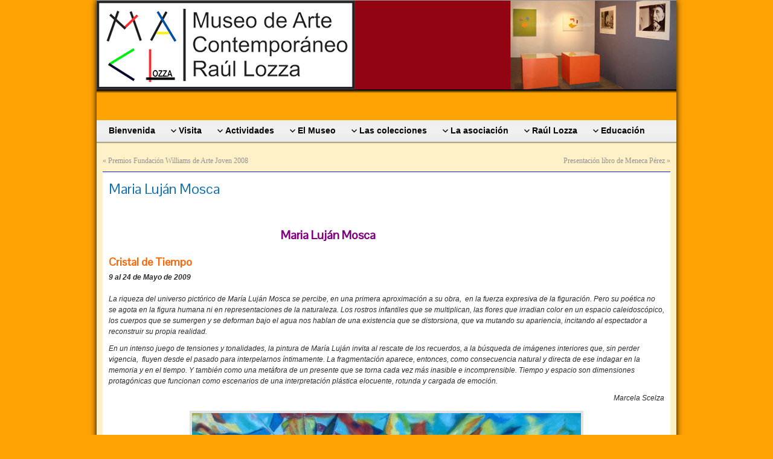

--- FILE ---
content_type: text/html; charset=UTF-8
request_url: https://museolozza.com.ar/maria-lujn-mosca/
body_size: 8914
content:
<!DOCTYPE html PUBLIC "-//W3C//DTD XHTML 1.0 Strict//EN" "http://www.w3.org/TR/xhtml1/DTD/xhtml1-strict.dtd">
<html xmlns="http://www.w3.org/1999/xhtml" lang="es">
<head profile="http://gmpg.org/xfn/11">
    <meta http-equiv="Content-Type" content="text/html; charset=UTF-8" />
    <meta http-equiv="X-UA-Compatible" content="IE=Edge" />
    <title>Maria Luj&#225;n Mosca &#187; Museo Lozza</title>
    <link rel="pingback" href="https://museolozza.com.ar/xmlrpc.php" /> 
    <link rel='dns-prefetch' href='//www.google.com' />
<link rel='dns-prefetch' href='//s.w.org' />
<link rel="alternate" type="application/rss+xml" title="Museo Lozza &raquo; Feed" href="https://museolozza.com.ar/feed/" />
<link rel="alternate" type="application/rss+xml" title="Museo Lozza &raquo; Feed de los comentarios" href="https://museolozza.com.ar/comments/feed/" />
	<script type="text/javascript">
	WebFontConfig = {
		google: { families: ['Pontano+Sans::latin'] }
	};
	(function() {
		var wf = document.createElement('script');
		wf.src = ('https:' == document.location.protocol ? 'https' : 'http') + '://ajax.googleapis.com/ajax/libs/webfont/1/webfont.js';
		wf.type = 'text/javascript';
		wf.async = 'true';
		var s = document.getElementsByTagName('script')[0];
		s.parentNode.insertBefore(wf, s);
	})(); 
    </script>
    		<script type="text/javascript">
			window._wpemojiSettings = {"baseUrl":"https:\/\/s.w.org\/images\/core\/emoji\/13.0.0\/72x72\/","ext":".png","svgUrl":"https:\/\/s.w.org\/images\/core\/emoji\/13.0.0\/svg\/","svgExt":".svg","source":{"concatemoji":"https:\/\/museolozza.com.ar\/wp-includes\/js\/wp-emoji-release.min.js?ver=0395888fa9b7567b4a876293e76e9be9"}};
			!function(e,a,t){var n,r,o,i=a.createElement("canvas"),p=i.getContext&&i.getContext("2d");function s(e,t){var a=String.fromCharCode;p.clearRect(0,0,i.width,i.height),p.fillText(a.apply(this,e),0,0);e=i.toDataURL();return p.clearRect(0,0,i.width,i.height),p.fillText(a.apply(this,t),0,0),e===i.toDataURL()}function c(e){var t=a.createElement("script");t.src=e,t.defer=t.type="text/javascript",a.getElementsByTagName("head")[0].appendChild(t)}for(o=Array("flag","emoji"),t.supports={everything:!0,everythingExceptFlag:!0},r=0;r<o.length;r++)t.supports[o[r]]=function(e){if(!p||!p.fillText)return!1;switch(p.textBaseline="top",p.font="600 32px Arial",e){case"flag":return s([127987,65039,8205,9895,65039],[127987,65039,8203,9895,65039])?!1:!s([55356,56826,55356,56819],[55356,56826,8203,55356,56819])&&!s([55356,57332,56128,56423,56128,56418,56128,56421,56128,56430,56128,56423,56128,56447],[55356,57332,8203,56128,56423,8203,56128,56418,8203,56128,56421,8203,56128,56430,8203,56128,56423,8203,56128,56447]);case"emoji":return!s([55357,56424,8205,55356,57212],[55357,56424,8203,55356,57212])}return!1}(o[r]),t.supports.everything=t.supports.everything&&t.supports[o[r]],"flag"!==o[r]&&(t.supports.everythingExceptFlag=t.supports.everythingExceptFlag&&t.supports[o[r]]);t.supports.everythingExceptFlag=t.supports.everythingExceptFlag&&!t.supports.flag,t.DOMReady=!1,t.readyCallback=function(){t.DOMReady=!0},t.supports.everything||(n=function(){t.readyCallback()},a.addEventListener?(a.addEventListener("DOMContentLoaded",n,!1),e.addEventListener("load",n,!1)):(e.attachEvent("onload",n),a.attachEvent("onreadystatechange",function(){"complete"===a.readyState&&t.readyCallback()})),(n=t.source||{}).concatemoji?c(n.concatemoji):n.wpemoji&&n.twemoji&&(c(n.twemoji),c(n.wpemoji)))}(window,document,window._wpemojiSettings);
		</script>
		<style type="text/css">
img.wp-smiley,
img.emoji {
	display: inline !important;
	border: none !important;
	box-shadow: none !important;
	height: 1em !important;
	width: 1em !important;
	margin: 0 .07em !important;
	vertical-align: -0.1em !important;
	background: none !important;
	padding: 0 !important;
}
</style>
	<link rel='stylesheet' id='colorbox-theme9-css'  href='https://museolozza.com.ar/wp-content/plugins/jquery-colorbox/themes/theme9/colorbox.css?ver=4.6.2' type='text/css' media='screen' />
<link rel='stylesheet' id='wp-block-library-css'  href='https://museolozza.com.ar/wp-includes/css/dist/block-library/style.min.css?ver=0395888fa9b7567b4a876293e76e9be9' type='text/css' media='all' />
<link rel='stylesheet' id='contact-form-7-css'  href='https://museolozza.com.ar/wp-content/plugins/contact-form-7/includes/css/styles.css?ver=5.3' type='text/css' media='all' />
<link rel='stylesheet' id='graphene-stylesheet-css'  href='https://museolozza.com.ar/wp-content/themes/graphene/style.css?ver=0395888fa9b7567b4a876293e76e9be9' type='text/css' media='screen' />
<link rel='stylesheet' id='graphene-light-header-css'  href='https://museolozza.com.ar/wp-content/themes/graphene/style-light.css?ver=0395888fa9b7567b4a876293e76e9be9' type='text/css' media='screen' />
<script type='text/javascript' src='https://museolozza.com.ar/wp-includes/js/jquery/jquery.js?ver=1.12.4-wp' id='jquery-core-js'></script>
<script type='text/javascript' id='colorbox-js-extra'>
/* <![CDATA[ */
var jQueryColorboxSettingsArray = {"jQueryColorboxVersion":"4.6.2","colorboxInline":"false","colorboxIframe":"false","colorboxGroupId":"","colorboxTitle":"","colorboxWidth":"false","colorboxHeight":"false","colorboxMaxWidth":"false","colorboxMaxHeight":"false","colorboxSlideshow":"true","colorboxSlideshowAuto":"false","colorboxScalePhotos":"true","colorboxPreloading":"true","colorboxOverlayClose":"true","colorboxLoop":"true","colorboxEscKey":"true","colorboxArrowKey":"true","colorboxScrolling":"true","colorboxOpacity":"0.85","colorboxTransition":"elastic","colorboxSpeed":"350","colorboxSlideshowSpeed":"2500","colorboxClose":"cerrar","colorboxNext":"siguiente","colorboxPrevious":"anterior","colorboxSlideshowStart":"comenzar slideshow","colorboxSlideshowStop":"parar slideshow","colorboxCurrent":"{current} de {total} im\u00e1genes","colorboxXhrError":"This content failed to load.","colorboxImgError":"This image failed to load.","colorboxImageMaxWidth":"90%","colorboxImageMaxHeight":"90%","colorboxImageHeight":"false","colorboxImageWidth":"false","colorboxLinkHeight":"false","colorboxLinkWidth":"false","colorboxInitialHeight":"100","colorboxInitialWidth":"300","autoColorboxJavaScript":"true","autoHideFlash":"","autoColorbox":"true","autoColorboxGalleries":"","addZoomOverlay":"","useGoogleJQuery":"","colorboxAddClassToLinks":""};
/* ]]> */
</script>
<script type='text/javascript' src='https://museolozza.com.ar/wp-content/plugins/jquery-colorbox/js/jquery.colorbox-min.js?ver=1.4.33' id='colorbox-js'></script>
<script type='text/javascript' src='https://museolozza.com.ar/wp-content/plugins/jquery-colorbox/js/jquery-colorbox-wrapper-min.js?ver=4.6.2' id='colorbox-wrapper-js'></script>
<script type='text/javascript' src='https://museolozza.com.ar/wp-content/themes/graphene/js/jquery.tools.min.js?ver=0395888fa9b7567b4a876293e76e9be9' id='graphene-jquery-tools-js'></script>
<script type='text/javascript' id='graphene-js-js-extra'>
/* <![CDATA[ */
var grapheneJS = {"templateUrl":"https:\/\/museolozza.com.ar\/wp-content\/themes\/graphene","isSingular":"1","shouldShowComments":"1","commentsOrder":"newest","sliderDisable":"","sliderAnimation":"fade","sliderTransSpeed":"1000","sliderInterval":"1000","sliderDisplay":"bgimage-excerpt","infScroll":"","infScrollClick":"","infScrollComments":"","totalPosts":"1","postsPerPage":"100","isPageNavi":"","infScrollMsgText":"Obteniendo otro window.grapheneInfScrollItemsPerPage elemento de los window.grapheneInfScrollItemsLeft que quedan...","infScrollMsgTextPlural":"Obteniendo otros window.grapheneInfScrollItemsPerPage elementos de los window.grapheneInfScrollItemsLeft que quedan...","infScrollFinishedText":"No hay m\u00e1s elementos","commentsPerPage":"50","totalComments":"0","infScrollCommentsMsg":"Obteniendo otro window.grapheneInfScrollCommentsPerPage comentario de nivel superior de los window.grapheneInfScrollCommentsLeft que quedan...","infScrollCommentsMsgPlural":"Obteniendo otros window.grapheneInfScrollCommentsPerPage comentarios de nivel superior m\u00e1s de los window.grapheneInfScrollCommentsLeft que quedan...","infScrollCommentsFinishedMsg":"No hay m\u00e1s comentarios"};
/* ]]> */
</script>
<script type='text/javascript' src='https://museolozza.com.ar/wp-content/themes/graphene/js/graphene.js?ver=0395888fa9b7567b4a876293e76e9be9' id='graphene-js-js'></script>
<link rel="https://api.w.org/" href="https://museolozza.com.ar/wp-json/" /><link rel="alternate" type="application/json" href="https://museolozza.com.ar/wp-json/wp/v2/posts/449" /><link rel="EditURI" type="application/rsd+xml" title="RSD" href="https://museolozza.com.ar/xmlrpc.php?rsd" />
<link rel="wlwmanifest" type="application/wlwmanifest+xml" href="https://museolozza.com.ar/wp-includes/wlwmanifest.xml" /> 
<link rel='prev' title='Premios Fundaci&oacute;n Williams de Arte Joven 2008' href='https://museolozza.com.ar/premios-fundacin-williams-de-arte-joven-2008/' />
<link rel='next' title='Presentación libro de Meneca Pérez' href='https://museolozza.com.ar/presentacion-libro-de-meneca-perez/' />
<link rel="canonical" href="https://museolozza.com.ar/maria-lujn-mosca/" />
<link rel='shortlink' href='https://museolozza.com.ar/?p=449' />
<link rel="alternate" type="application/json+oembed" href="https://museolozza.com.ar/wp-json/oembed/1.0/embed?url=https%3A%2F%2Fmuseolozza.com.ar%2Fmaria-lujn-mosca%2F" />
<link rel="alternate" type="text/xml+oembed" href="https://museolozza.com.ar/wp-json/oembed/1.0/embed?url=https%3A%2F%2Fmuseolozza.com.ar%2Fmaria-lujn-mosca%2F&#038;format=xml" />
<script type="text/javascript">
(function(url){
	if(/(?:Chrome\/26\.0\.1410\.63 Safari\/537\.31|WordfenceTestMonBot)/.test(navigator.userAgent)){ return; }
	var addEvent = function(evt, handler) {
		if (window.addEventListener) {
			document.addEventListener(evt, handler, false);
		} else if (window.attachEvent) {
			document.attachEvent('on' + evt, handler);
		}
	};
	var removeEvent = function(evt, handler) {
		if (window.removeEventListener) {
			document.removeEventListener(evt, handler, false);
		} else if (window.detachEvent) {
			document.detachEvent('on' + evt, handler);
		}
	};
	var evts = 'contextmenu dblclick drag dragend dragenter dragleave dragover dragstart drop keydown keypress keyup mousedown mousemove mouseout mouseover mouseup mousewheel scroll'.split(' ');
	var logHuman = function() {
		if (window.wfLogHumanRan) { return; }
		window.wfLogHumanRan = true;
		var wfscr = document.createElement('script');
		wfscr.type = 'text/javascript';
		wfscr.async = true;
		wfscr.src = url + '&r=' + Math.random();
		(document.getElementsByTagName('head')[0]||document.getElementsByTagName('body')[0]).appendChild(wfscr);
		for (var i = 0; i < evts.length; i++) {
			removeEvent(evts[i], logHuman);
		}
	};
	for (var i = 0; i < evts.length; i++) {
		addEvent(evts[i], logHuman);
	}
})('//museolozza.com.ar/?wordfence_lh=1&hid=10657F60DF188ACC6BC0DAF12EE6CF15');
</script><style type="text/css">
#content, .menu-bottom-shadow, #sidebar_bottom{background-color: #fff1c7}.post-title, .post-title a, .post-title a:visited, .entry-footer{border-color: #12ff05}.post{border-top-color: #0f1cff}.sidebar ul li{border-color: #ff0000}.sidebar h3{border-color: #000000}.sidebar h3{ background: #ff0a1a; background: -moz-linear-gradient(#ff1f54, #ff0a1a); background: -webkit-linear-gradient(#ff1f54, #ff0a1a); background: -o-linear-gradient(#ff1f54, #ff0a1a); -ms-filter: "progid:DXImageTransform.Microsoft.gradient(startColorStr='#ff1f54', EndColorStr='#ff0a1a')"; background: linear-gradient(#ff1f54, #ff0a1a); }.block-button, .block-button:visited, .Button, .button, #commentform #submit, .wpsc_buy_button{ background: #AB0F1C; background: -moz-linear-gradient(#c52936,#AB0F1C); background: -webkit-linear-gradient(#c52936,#AB0F1C); background: -o-linear-gradient(#c52936, #AB0F1C); -ms-filter: "progid:DXImageTransform.Microsoft.gradient(startColorStr='#c52936', EndColorStr='#AB0F1C')"; background: linear-gradient(#c52936,#AB0F1C); border-color: #AB0F1C; text-shadow: 0 -1px 1px #16497E; color: #ffffff; } .block-button:hover, .button:hover, #commentform #submit:hover,.wpsc_buy_button:hover{ background: #AB0F1C; background: -moz-linear-gradient(#c52936,#910002); background: -webkit-linear-gradient(#c52936,#910002); background: -o-linear-gradient(#c52936, #910002); -ms-filter: "progid:DXImageTransform.Microsoft.gradient(startColorStr='#c52936', EndColorStr='#910002')"; background: linear-gradient(#c52936,#910002); color: #ffffff; }.page-title{ -pie-background: linear-gradient(left top,#b4110e,#ffa82e); background: #ffa82e; background: -moz-linear-gradient(left top,#b4110e, #ffa82e); background: -webkit-linear-gradient(left top,#b4110e, #ffa82e); background: -o-linear-gradient(left top,#b4110e, #ffa82e); -ms-filter: "progid:DXImageTransform.Microsoft.gradient(gradientType=1,startColorStr='#b4110e', EndColorStr='#ffa82e')"; background: linear-gradient(left top,#b4110e, #ffa82e); }.page-title{color: #fff}body{background-image:none}.header_title, .header_title a, .header_title a:visited, .header_title a:hover, .header_desc {color:#blank}#nav li ul{width:200px} #nav li ul ul{margin-left:200px}#header-menu ul li a, #secondary-menu ul li a{width:180px}
</style>
	<!--[if lte IE 7]>
      <style type="text/css" media="screen">
      	#footer, div.sidebar-wrap, .block-button, .featured_slider, #slider_root, #nav li ul, .pie{behavior: url(https://museolozza.com.ar/wp-content/themes/graphene/js/PIE.php);}
        .featured_slider{margin-top:0 !important;}
        #header-menu-wrap {z-index:5}
      </style>
    <![endif]-->
    
<!-- BEGIN recaptcha, injected by plugin wp-recaptcha-integration  -->

<!-- END recaptcha -->
<style type="text/css" id="custom-background-css">
body.custom-background { background-color: #ffa305; }
</style>
	</head>
<body class="post-template-default single single-post postid-449 single-format-standard custom-background one_column">



<div id="container" class="container_16">
    
    
        <div id="header">
    	
        <img src="https://museolozza.com.ar/new/wp-content/uploads/2012/03/cabecera1.png" alt="" width="960" height="198" class="header-img" />        	       
        		
                
		    </div>
    <div id="nav">
                <div id="header-menu-wrap" class="clearfix">
			<ul id="header-menu" class="menu clearfix"><li id="menu-item-184" class="menu-item menu-item-type-post_type menu-item-object-page menu-item-home current-post-parent"><a href="https://museolozza.com.ar/"><strong>Bienvenida</strong></a></li>
<li id="menu-item-172" class="menu-item menu-item-type-post_type menu-item-object-page menu-item-has-children menu-item-ancestor"><a href="https://museolozza.com.ar/visita/"><strong>Visita</strong></a>
<ul class="sub-menu">
	<li id="menu-item-176" class="menu-item menu-item-type-post_type menu-item-object-page"><a href="https://museolozza.com.ar/visita/como-llegar/">Cómo Llegar</a></li>
	<li id="menu-item-175" class="menu-item menu-item-type-post_type menu-item-object-page"><a href="https://museolozza.com.ar/visita/visitas-guiadas/">Visitas guiadas</a></li>
	<li id="menu-item-174" class="menu-item menu-item-type-post_type menu-item-object-page"><a href="https://museolozza.com.ar/visita/tickets/">Tickets</a></li>
	<li id="menu-item-173" class="menu-item menu-item-type-post_type menu-item-object-page"><a href="https://museolozza.com.ar/visita/consejos/">Consejos</a></li>
</ul>
</li>
<li id="menu-item-179" class="menu-item menu-item-type-post_type menu-item-object-page current_page_parent menu-item-has-children menu-item-ancestor"><a href="https://museolozza.com.ar/actividades/"><strong>Actividades</strong></a>
<ul class="sub-menu">
	<li id="menu-item-171" class="menu-item menu-item-type-taxonomy menu-item-object-category"><a href="https://museolozza.com.ar/category/proximas-muestras/">Próximas muestras</a></li>
	<li id="menu-item-169" class="menu-item menu-item-type-taxonomy menu-item-object-category current-post-ancestor current-menu-parent current-post-parent menu-item-has-children menu-item-ancestor"><a href="https://museolozza.com.ar/category/archivo/">Archivo</a>
	<ul class="sub-menu">
		<li id="menu-item-642" class="menu-item menu-item-type-taxonomy menu-item-object-category"><a href="https://museolozza.com.ar/category/archivo/2004/">2004</a></li>
		<li id="menu-item-641" class="menu-item menu-item-type-taxonomy menu-item-object-category"><a href="https://museolozza.com.ar/category/archivo/2005/">2005</a></li>
		<li id="menu-item-640" class="menu-item menu-item-type-taxonomy menu-item-object-category"><a href="https://museolozza.com.ar/category/archivo/2006/">2006</a></li>
		<li id="menu-item-636" class="menu-item menu-item-type-taxonomy menu-item-object-category"><a href="https://museolozza.com.ar/category/archivo/2007/">2007</a></li>
		<li id="menu-item-638" class="menu-item menu-item-type-taxonomy menu-item-object-category"><a href="https://museolozza.com.ar/category/archivo/2008/">2008</a></li>
		<li id="menu-item-637" class="menu-item menu-item-type-taxonomy menu-item-object-category current-post-ancestor current-menu-parent current-post-parent"><a href="https://museolozza.com.ar/category/archivo/2009/">2009</a></li>
		<li id="menu-item-639" class="menu-item menu-item-type-taxonomy menu-item-object-category"><a href="https://museolozza.com.ar/category/archivo/2010/">2010</a></li>
		<li id="menu-item-926" class="menu-item menu-item-type-taxonomy menu-item-object-category"><a href="https://museolozza.com.ar/category/archivo/2011/">2011</a></li>
		<li id="menu-item-1766" class="menu-item menu-item-type-taxonomy menu-item-object-category"><a href="https://museolozza.com.ar/category/archivo/2012/">2012</a></li>
		<li id="menu-item-2280" class="menu-item menu-item-type-taxonomy menu-item-object-category"><a href="https://museolozza.com.ar/category/archivo/2013/">2013</a></li>
		<li id="menu-item-2281" class="menu-item menu-item-type-taxonomy menu-item-object-category"><a href="https://museolozza.com.ar/category/archivo/2014/">2014</a></li>
		<li id="menu-item-2441" class="menu-item menu-item-type-taxonomy menu-item-object-category"><a href="https://museolozza.com.ar/category/archivo/2015/">2015</a></li>
		<li id="menu-item-2527" class="menu-item menu-item-type-taxonomy menu-item-object-category"><a href="https://museolozza.com.ar/category/archivo/2016/">2016</a></li>
		<li id="menu-item-2640" class="menu-item menu-item-type-taxonomy menu-item-object-category"><a href="https://museolozza.com.ar/category/archivo/2017/">2017</a></li>
		<li id="menu-item-2641" class="menu-item menu-item-type-taxonomy menu-item-object-category"><a href="https://museolozza.com.ar/category/archivo/2018/">2018</a></li>
		<li id="menu-item-2925" class="menu-item menu-item-type-taxonomy menu-item-object-category"><a href="https://museolozza.com.ar/category/archivo/2019/">2019</a></li>
		<li id="menu-item-2926" class="menu-item menu-item-type-taxonomy menu-item-object-category"><a href="https://museolozza.com.ar/category/archivo/2020/">2020</a></li>
	</ul>
</li>
	<li id="menu-item-927" class="menu-item menu-item-type-taxonomy menu-item-object-category"><a href="https://museolozza.com.ar/category/eventos/">Eventos</a></li>
	<li id="menu-item-1682" class="menu-item menu-item-type-post_type menu-item-object-page"><a href="https://museolozza.com.ar/actividades/galeria/">Galeria</a></li>
</ul>
</li>
<li id="menu-item-183" class="menu-item menu-item-type-post_type menu-item-object-page menu-item-has-children menu-item-ancestor"><a href="https://museolozza.com.ar/el-museo/"><strong>El Museo</strong></a>
<ul class="sub-menu">
	<li id="menu-item-190" class="menu-item menu-item-type-post_type menu-item-object-page"><a href="https://museolozza.com.ar/el-museo/historia/">Historia</a></li>
	<li id="menu-item-195" class="menu-item menu-item-type-post_type menu-item-object-page"><a href="https://museolozza.com.ar/el-museo/edificio/">Edificio</a></li>
</ul>
</li>
<li id="menu-item-182" class="menu-item menu-item-type-post_type menu-item-object-page menu-item-has-children menu-item-ancestor"><a href="https://museolozza.com.ar/la-coleccion/"><strong>Las colecciones</strong></a>
<ul class="sub-menu">
	<li id="menu-item-211" class="menu-item menu-item-type-post_type menu-item-object-page"><a href="https://museolozza.com.ar/la-coleccion/aspectos-generales/">Aspectos generales</a></li>
	<li id="menu-item-210" class="menu-item menu-item-type-post_type menu-item-object-page"><a href="https://museolozza.com.ar/la-coleccion/la-coleccion-lozza/">La colección Lozza</a></li>
	<li id="menu-item-209" class="menu-item menu-item-type-post_type menu-item-object-page"><a href="https://museolozza.com.ar/la-coleccion/arte-contemporaneo/">Arte contemporáneo</a></li>
</ul>
</li>
<li id="menu-item-177" class="menu-item menu-item-type-post_type menu-item-object-page menu-item-has-children menu-item-ancestor"><a href="https://museolozza.com.ar/la-asociacion/"><strong>La asociación</strong></a>
<ul class="sub-menu">
	<li id="menu-item-221" class="menu-item menu-item-type-post_type menu-item-object-page"><a href="https://museolozza.com.ar/la-asociacion/sobre-la-asociacion/">Sobre la asociación</a></li>
	<li id="menu-item-357" class="menu-item menu-item-type-post_type menu-item-object-page"><a href="https://museolozza.com.ar/la-asociacion/comision-directiva/">Comisión directiva</a></li>
	<li id="menu-item-220" class="menu-item menu-item-type-post_type menu-item-object-page"><a href="https://museolozza.com.ar/la-asociacion/socios/">Socios</a></li>
	<li id="menu-item-219" class="menu-item menu-item-type-post_type menu-item-object-page"><a href="https://museolozza.com.ar/la-asociacion/donativos/">Donaciones</a></li>
</ul>
</li>
<li id="menu-item-181" class="menu-item menu-item-type-post_type menu-item-object-page menu-item-has-children menu-item-ancestor"><a href="https://museolozza.com.ar/raul-lozza/"><strong>Raúl Lozza</strong></a>
<ul class="sub-menu">
	<li id="menu-item-226" class="menu-item menu-item-type-post_type menu-item-object-page"><a href="https://museolozza.com.ar/raul-lozza/sobre-raul-lozza/">Sobre Raúl Lozza</a></li>
	<li id="menu-item-227" class="menu-item menu-item-type-post_type menu-item-object-page"><a href="https://museolozza.com.ar/raul-lozza/biografia/">Biografía</a></li>
</ul>
</li>
<li id="menu-item-178" class="menu-item menu-item-type-post_type menu-item-object-page menu-item-has-children menu-item-ancestor"><a href="https://museolozza.com.ar/educacion/"><strong>Educación</strong></a>
<ul class="sub-menu">
	<li id="menu-item-243" class="menu-item menu-item-type-post_type menu-item-object-page"><a href="https://museolozza.com.ar/educacion/programas-educativos/">Programas educativos</a></li>
	<li id="menu-item-244" class="menu-item menu-item-type-post_type menu-item-object-page"><a href="https://museolozza.com.ar/educacion/visitas-de-estudiantes/">Visitas de estudiantes</a></li>
	<li id="menu-item-245" class="menu-item menu-item-type-post_type menu-item-object-page"><a href="https://museolozza.com.ar/educacion/visitas-de-docentes/">Visitas de docentes</a></li>
	<li id="menu-item-246" class="menu-item menu-item-type-post_type menu-item-object-page"><a href="https://museolozza.com.ar/educacion/recursos-para-educadores/">Recursos para educadores</a></li>
	<li id="menu-item-247" class="menu-item menu-item-type-post_type menu-item-object-page"><a href="https://museolozza.com.ar/educacion/biblioteca/">Biblioteca</a></li>
	<li id="menu-item-1303" class="menu-item menu-item-type-post_type menu-item-object-page"><a href="https://museolozza.com.ar/educacion/publicaciones/">Publicaciones</a></li>
</ul>
</li>
</ul>            
            <div class="clear"></div>
            
			            
                    
        </div>
		
                
        <div class="menu-bottom-shadow">&nbsp;</div>


        
    </div>

    
    <div id="content" class="clearfix hfeed">
                
                
        <div id="content-main" class="clearfix grid_16">
        
	
	<div class="post-nav clearfix">
		<p class="previous">&laquo; <a href="https://museolozza.com.ar/premios-fundacin-williams-de-arte-joven-2008/" rel="prev">Premios Fundaci&oacute;n Williams de Arte Joven 2008</a></p>
		<p class="next-post"><a href="https://museolozza.com.ar/presentacion-libro-de-meneca-perez/" rel="next">Presentación libro de Meneca Pérez</a> &raquo;</p>
			</div>
	        
<div id="post-449" class="clearfix post post-449 type-post status-publish format-standard hentry category-13 category-archivo nodate">
	
		
	<div class="entry clearfix">
    	
                		
                
                
                
		        <h1 class="post-title entry-title">
			Maria Luj&aacute;n Mosca			        </h1>
		
				<div class="post-meta clearfix">
			
									
									
									
														
						
					</div>
		
				<div class="entry-content clearfix">
							
										
						<p>&nbsp;</p>
<p class="MsoNormal" style="line-height: normal; widows: 2; text-transform: none; text-indent: 0px; letter-spacing: normal; white-space: normal; orphans: 2; word-spacing: 0px; -webkit-text-size-adjust: auto; -webkit-text-stroke-width: 0px;" align="center"><strong><img loading="lazy" class="alignleft colorbox-449" style="border: 0px currentColor;" src="http://museolozza.com.ar/images/loza.jpg" alt="" width="275" height="152" border="0" /></strong></p>
<h2><span style="color: #800080;"><strong>Maria Luján Mosca</strong></span><strong></strong></h2>
<h3><span style="color: #ff6600;"><strong>Cristal de Tiempo</strong></span><strong></strong></h3>
<address><strong><em>9 al 24 de Mayo de 2009</em></strong></address>
<address><strong></strong> </address>
<address>La riqueza del universo pictórico de María Luján Mosca se percibe, en una primera aproximación a su obra,  en la fuerza expresiva de la figuración. Pero su poética no se agota en la figura humana ni en representaciones de la naturaleza. Los rostros infantiles que se<span id="more-449"></span> multiplican, las flores que irradian color en un espacio caleidoscópico, los cuerpos que se sumergen y se deforman bajo el agua nos hablan de una existencia que se distorsiona, que va mutando su apariencia, incitando al espectador a reconstruir su propia realidad.</p>
<p>En un intenso juego de tensiones y tonalidades, la pintura de María Luján invita al rescate de los recuerdos, a la búsqueda de imágenes interiores que, sin perder vigencia,  fluyen desde el pasado para interpelarnos íntimamente. La fragmentación aparece, entonces, como consecuencia natural y directa de ese indagar en la memoria y en el tiempo. Y también como una metáfora de un presente que se torna cada vez más inasible e incomprensible. Tiempo y espacio son dimensiones protagónicas que funcionan como escenarios de una interpretación plástica elocuente, rotunda y cargada de emoción.</p>
<p align="right">Marcela Scelza</p>
<p style="text-align: center;" align="right"><a href="http://museolozza.com.ar/new/wp-content/uploads/2009/05/desechos.jpg"><img loading="lazy" class="aligncenter  wp-image-1382 colorbox-449" title="desechos" src="http://museolozza.com.ar/new/wp-content/uploads/2009/05/desechos-1024x684.jpg" alt="" width="644" height="430" srcset="https://museolozza.com.ar/wp-content/uploads/2009/05/desechos-1024x684.jpg 1024w, https://museolozza.com.ar/wp-content/uploads/2009/05/desechos-300x200.jpg 300w, https://museolozza.com.ar/wp-content/uploads/2009/05/desechos.jpg 1476w" sizes="(max-width: 644px) 100vw, 644px" /></a></p>
<p style="text-align: center;" align="right"><a href="http://museolozza.com.ar/new/wp-content/uploads/2009/05/en-el-agua.jpg"><img loading="lazy" class="aligncenter size-full wp-image-1383 colorbox-449" title="en el agua" src="http://museolozza.com.ar/new/wp-content/uploads/2009/05/en-el-agua.jpg" alt="" width="399" height="532" srcset="https://museolozza.com.ar/wp-content/uploads/2009/05/en-el-agua.jpg 399w, https://museolozza.com.ar/wp-content/uploads/2009/05/en-el-agua-225x300.jpg 225w" sizes="(max-width: 399px) 100vw, 399px" /></a></p>
</address>
<h2></h2>
<address class="MsoNormal" style="margin: 0cm 0cm 10pt;"><strong><span style="color: #000000; font-family: Calibri; font-size: small;"> </span></strong></address>
			
						
						
		</div>
		
				<div class="entry-footer clearfix">
									
						
					</div>
	</div>
</div>













            
  
    </div><!-- #content-main -->
    
        
    
</div><!-- #content -->



<div id="footer" class="clearfix">
    
    
		<div class="footer-menu-wrap">
    	<ul id="footer-menu" class="clearfix">
			<li id="menu-item-558" class="menu-item menu-item-type-post_type menu-item-object-page menu-item-558"><a href="https://museolozza.com.ar/contacto/">Contacto</a></li>
<li id="menu-item-1320" class="menu-item menu-item-type-post_type menu-item-object-page menu-item-1320"><a href="https://museolozza.com.ar/programa-de-desarrollo-investigacion-y-difusion/">Programa de desarrollo, investigación y difusión</a></li>
                    	<li class="menu-item return-top"><a href="#">Volver al inicio</a></li>
                    </ul>
    </div>
    <!--	        <div id="developer" class="grid_7">-->        <p><!--        Blog elaborado con <a href="http://wordpress.org/">WordPress</a> y el <a href="http://www.khairul-syahir.com/wordpress-dev/graphene-theme">Tema Graphene</a>.-->        </p><p>	<div><center>		</center></div>    <div><center>	<span style="color: #ffffff;"><br>	Este sitio utiliza XHTML 1.0 Strict y CSS. Para una mejor visualización se recomienda usar <strong><a title="Descargar" href="https://www.google.com/chrome/?brand=ECDB&amp;installdataindex=no-apps-no-		promo&amp;hl=es-419&amp;brand=CHMA&amp;utm_campaign=es-419&amp;utm_source=es-419-ar-ha-BKWS&amp;utm_medium=ha" target="_blank"><span style="color: #ffffff;">Google Chrome</span></a></strong> con resolución 1024x768 o superior.<br></span>    </center></div>    <p>    <div><center>	<span style="color: #ffffff;">Copyright 2013 | <a title="" href="http://museolozza.com.ar/"><span style="color: #ffffff;">Museo Lozza</span></a> |</span>	<span style="color: #ffffff;">Todos los derechos reservados.</span>    </center></div>        <div><center>	<span style="color: #ffffff;">Diseño y hosting: </span><strong><a href="http://sitiospyme.com.ar/"><span style="color: #ff7200;">Sitiospyme</span></a></strong>    </center></div>	    </div>    </div><!-- #footer -->


</div><!-- #container -->


	<!--[if IE 8]>
    <script type="text/javascript">
        (function($) {
            var imgs, i, w;
            var imgs = document.getElementsByTagName( 'img' );
            maxwidth = 0.98 * $( '.entry-content' ).width();
            for( i = 0; i < imgs.length; i++ ) {
                w = imgs[i].getAttribute( 'width' );
                if ( w > maxwidth ) {
                    imgs[i].removeAttribute( 'width' );
                    imgs[i].removeAttribute( 'height' );
                }
            }
        })(jQuery);
    </script>
    <![endif]-->

<!-- BEGIN recaptcha, injected by plugin wp-recaptcha-integration  -->
<script type="text/javascript">
		var recaptcha_widgets={};
		function wp_recaptchaLoadCallback(){
			try {
				grecaptcha;
			} catch(err){
				return;
			}
			var e = document.querySelectorAll ? document.querySelectorAll('.g-recaptcha:not(.wpcf7-form-control)') : document.getElementsByClassName('g-recaptcha'),
				form_submits;

			for (var i=0;i<e.length;i++) {
				(function(el){
					var wid;
					// check if captcha element is unrendered
					if ( ! el.childNodes.length) {
						wid = grecaptcha.render(el,{
							'sitekey':'6Lc8uAcUAAAAAL8vG70Bqw8AMibRmb-WUHJAVJ-t',
							'theme':el.getAttribute('data-theme') || 'light'
						});
						el.setAttribute('data-widget-id',wid);
					} else {
						wid = el.getAttribute('data-widget-id');
						grecaptcha.reset(wid);
					}
				})(e[i]);
			}
		}

		// if jquery present re-render jquery/ajax loaded captcha elements
		if ( typeof jQuery !== 'undefined' )
			jQuery(document).ajaxComplete( function(evt,xhr,set){
				if( xhr.responseText && xhr.responseText.indexOf('6Lc8uAcUAAAAAL8vG70Bqw8AMibRmb-WUHJAVJ-t') !== -1)
					wp_recaptchaLoadCallback();
			} );

		</script><script src="https://www.google.com/recaptcha/api.js?onload=wp_recaptchaLoadCallback&#038;render=explicit" async defer></script>
<!-- END recaptcha -->
<script type='text/javascript' id='contact-form-7-js-extra'>
/* <![CDATA[ */
var wpcf7 = {"apiSettings":{"root":"https:\/\/museolozza.com.ar\/wp-json\/contact-form-7\/v1","namespace":"contact-form-7\/v1"}};
/* ]]> */
</script>
<script type='text/javascript' src='https://museolozza.com.ar/wp-content/plugins/contact-form-7/includes/js/scripts.js?ver=5.3' id='contact-form-7-js'></script>
<script type='text/javascript' src='https://www.google.com/recaptcha/api.js?render=6Lc8uAcUAAAAAL8vG70Bqw8AMibRmb-WUHJAVJ-t&#038;ver=3.0' id='google-recaptcha-js'></script>
<script type='text/javascript' id='wpcf7-recaptcha-js-extra'>
/* <![CDATA[ */
var wpcf7_recaptcha = {"sitekey":"6Lc8uAcUAAAAAL8vG70Bqw8AMibRmb-WUHJAVJ-t","actions":{"homepage":"homepage","contactform":"contactform"}};
/* ]]> */
</script>
<script type='text/javascript' src='https://museolozza.com.ar/wp-content/plugins/contact-form-7/modules/recaptcha/script.js?ver=5.3' id='wpcf7-recaptcha-js'></script>
<script type='text/javascript' src='https://museolozza.com.ar/wp-includes/js/comment-reply.min.js?ver=0395888fa9b7567b4a876293e76e9be9' id='comment-reply-js'></script>
<script type='text/javascript' src='https://museolozza.com.ar/wp-includes/js/wp-embed.min.js?ver=0395888fa9b7567b4a876293e76e9be9' id='wp-embed-js'></script>
</body>
</html>

--- FILE ---
content_type: text/css
request_url: https://museolozza.com.ar/wp-content/themes/graphene/style-light.css?ver=0395888fa9b7567b4a876293e76e9be9
body_size: 599
content:
#top-bar {
	background: url("images/sprite_h_light.png") repeat-x scroll left -196px #eee;
	border-color:#bbb;
}
#header {
	border-color:#999;
}


/* Top level header menu, default state */
#header-menu-wrap {
	background: url(images/sprite_h.png) left -300px repeat-x #ddd;
	border-bottom: 1px solid #ddd;
}
#header-menu > li > a {
	color: #000;
}
#header-menu > li > a > span {
	color: #484848;
}
#header-menu > li.menu-item-ancestor > a {
	background: url(images/sprite_master.png) -877px -192px no-repeat transparent;
}
.rtl #header-menu > li.menu-item-ancestor > a {
	background-position: right -60px;	
}

/* Top level header menu, hover and current state */
#header-menu > li:hover,
#header-menu > li.current-menu-item,
#header-menu > li.current-menu-ancestor {
	background: url(images/sprite_h.png) left -4px repeat-x #eee;
}
#header-menu > li:hover > a,
#header-menu > li.current-menu-item > a,
#header-menu > li.current-menu-ancestor > a {
	color: #fff;
}
#header-menu > li:hover > a > span,
#header-menu > li.current-menu-item > a > span,
#header-menu > li.current-menu-ancestor > a > span {
	color: #aaa;
}
#header-menu > li.menu-item-ancestor:hover > a,
#header-menu > li.current-menu-item > a,
#header-menu > li.current-menu-ancestor > a {
	background-position: -877px -236px;
}
.rtl #header-menu > li.menu-item-ancestor:hover > a,
.rtl #header-menu > li.current-menu-item > a,
.rtl #header-menu > li.current-menu-ancestor > a {
	background-position: right -104px;
}


/* Secondary menu */
/* Top level, default state */
#secondary-menu-wrap {
	border-top: 1px solid #fff;
	background: url(images/sprite_h.png) left -1014px repeat-x #222;
}
#secondary-menu > li > a {
	color: #000;
}
#secondary-menu > li.menu-item-ancestor > a {
	background: url(images/sprite_master.png) -877px -283px no-repeat transparent;
}
.rtl #secondary-menu > li.menu-item-ancestor > a {
	background-position: right -151px;
}

/* Top level, hover and current state */
#secondary-menu > li:hover,
#secondary-menu > li.current-menu-item,
#secondary-menu > li.current-menu-ancestor {
	background: url(images/sprite_h.png) left -940px repeat-x #eee;
}
#secondary-menu > li:hover > a,
#secondary-menu > li.current-menu-item > a,
#secondary-menu > li.current-menu-ancestor > a {
	color: #fff;
}
#secondary-menu > li.menu-item-ancestor:hover > a,
#secondary-menu > li.current-menu-item > a,
#secondary-menu > li.current-menu-ancestor > a {
	background-position: -877px -316px;
}
.rtl #secondary-menu > li.menu-item-ancestor:hover > a,
.rtl #secondary-menu > li.current-menu-item > a,
.rtl #secondary-menu > li.current-menu-ancestor > a {
	background-position: right -184px;
}

#top_search button {
	background: url("images/sprite_master_light.png") no-repeat scroll -38px top transparent;
}